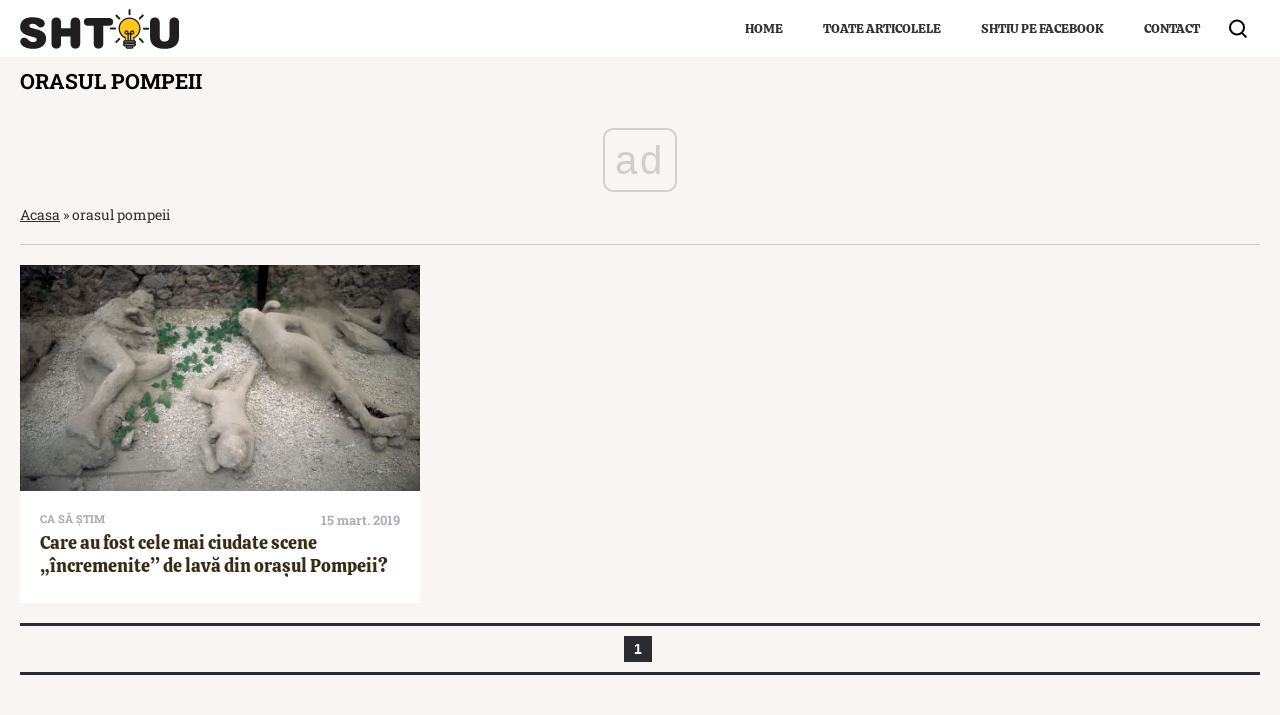

--- FILE ---
content_type: text/html; charset=UTF-8
request_url: https://www.shtiu.ro/tag/orasul-pompeii
body_size: 9795
content:
<!doctype html>
<html lang="ro">
<head>
    <meta charset="utf-8">
    <meta name="viewport" content="width=device-width, initial-scale=1.0"/>
    <meta name="HandheldFriendly" content="true"/>
    <meta name="MobileOptimized" content="420"/>
    <meta name="google-site-verification" content="7ZDxduua_M1BMsvPcmfTgOr14rCPDQXOaPwkwMUse78"/>
    <meta name="facebook-domain-verification" content="a0jehrbzpttywl3wkukex8hpe7gtie"/>
    <meta name="referrer" content="strict-origin-when-cross-origin">
    <meta name="robots" content="max-image-preview:large"/>
    <meta property="fb:pages" content="653677565022069"/>
    
    <link rel="Shortcut Icon" type="image/x-icon" href="/favicon.ico"/>

    
    <link rel="preconnect" href="https://pagead2.googlesyndication.com" crossorigin>
    <link rel="preconnect" href="https://www.googletagmanager.com" crossorigin>
    <link rel="preconnect" href="https://cdn.onesignal.com" crossorigin>

    <style>
        @font-face {
            font-family: Calistoga;
            font-style: normal;
            font-weight: 400;
            font-display: swap;
            src: url(https://fonts.gstatic.com/s/calistoga/v8/6NUU8F2OJg6MeR7l4e0fvcwB8dQ.woff2) format('woff2');
            unicode-range: U+0100-024F, U+0259, U+1E00-1EFF, U+2020, U+20A0-20AB, U+20AD-20CF, U+2113, U+2C60-2C7F, U+A720-A7FF
        }

        @font-face {
            font-family: Calistoga;
            font-style: normal;
            font-weight: 400;
            font-display: swap;
            src: url(https://fonts.gstatic.com/s/calistoga/v8/6NUU8F2OJg6MeR7l4e0fs8wB.woff2) format('woff2');
            unicode-range: U+0000-00FF, U+0131, U+0152-0153, U+02BB-02BC, U+02C6, U+02DA, U+02DC, U+2000-206F, U+2074, U+20AC, U+2122, U+2191, U+2193, U+2212, U+2215, U+FEFF, U+FFFD
        }

        @font-face {
            font-family: 'Roboto Slab';
            font-style: normal;
            font-weight: 400;
            font-display: swap;
            src: url(https://fonts.gstatic.com/s/robotoslab/v22/BngMUXZYTXPIvIBgJJSb6ufD5qW54A.woff2) format('woff2');
            unicode-range: U+0100-024F, U+0259, U+1E00-1EFF, U+2020, U+20A0-20AB, U+20AD-20CF, U+2113, U+2C60-2C7F, U+A720-A7FF
        }

        @font-face {
            font-family: 'Roboto Slab';
            font-style: normal;
            font-weight: 400;
            font-display: swap;
            src: url(https://fonts.gstatic.com/s/robotoslab/v22/BngMUXZYTXPIvIBgJJSb6ufN5qU.woff2) format('woff2');
            unicode-range: U+0000-00FF, U+0131, U+0152-0153, U+02BB-02BC, U+02C6, U+02DA, U+02DC, U+2000-206F, U+2074, U+20AC, U+2122, U+2191, U+2193, U+2212, U+2215, U+FEFF, U+FFFD
        }

        @font-face {
            font-family: 'Roboto Slab';
            font-style: normal;
            font-weight: 700;
            font-display: swap;
            src: url(https://fonts.gstatic.com/s/robotoslab/v22/BngMUXZYTXPIvIBgJJSb6ufD5qW54A.woff2) format('woff2');
            unicode-range: U+0100-024F, U+0259, U+1E00-1EFF, U+2020, U+20A0-20AB, U+20AD-20CF, U+2113, U+2C60-2C7F, U+A720-A7FF
        }

        @font-face {
            font-family: 'Roboto Slab';
            font-style: normal;
            font-weight: 700;
            font-display: swap;
            src: url(https://fonts.gstatic.com/s/robotoslab/v22/BngMUXZYTXPIvIBgJJSb6ufN5qU.woff2) format('woff2');
            unicode-range: U+0000-00FF, U+0131, U+0152-0153, U+02BB-02BC, U+02C6, U+02DA, U+02DC, U+2000-206F, U+2074, U+20AC, U+2122, U+2191, U+2193, U+2212, U+2215, U+FEFF, U+FFFD
        }
    </style> 

    <!-- Consent -->
	
	<meta http-equiv="x-dns-prefetch-control" content="on">
<link rel="dns-prefetch" href="//fonts.googleapis.com" /><meta name='robots' content='max-image-preview:large, noindex follow' />
	<style>img:is([sizes="auto" i], [sizes^="auto," i]) { contain-intrinsic-size: 3000px 1500px }</style>
	
	<!-- This site is optimized with the Yoast SEO plugin v25.2 - https://yoast.com/wordpress/plugins/seo/ -->
	<title>orasul pompeii - 🧠 Shtiu.ro</title>
	<link rel="canonical" href="https://www.shtiu.ro/tag/orasul-pompeii" />
	<meta property="og:locale" content="ro_RO" />
	<meta property="og:type" content="article" />
	<meta property="og:title" content="orasul pompeii - 🧠 Shtiu.ro" />
	<meta property="og:url" content="https://www.shtiu.ro/tag/orasul-pompeii" />
	<meta property="og:site_name" content="🧠 Shtiu.ro" />
	<meta property="og:image" content="https://www.shtiu.ro/wp-content/uploads/2018/02/logo-shtiu-new.png" />
	<meta property="og:image:width" content="690" />
	<meta property="og:image:height" content="690" />
	<meta property="og:image:type" content="image/png" />
	<meta name="twitter:card" content="summary_large_image" />
	<script type="application/ld+json" class="yoast-schema-graph">{"@context":"https://schema.org","@graph":[{"@type":"CollectionPage","@id":"https://www.shtiu.ro/tag/orasul-pompeii","url":"https://www.shtiu.ro/tag/orasul-pompeii","name":"orasul pompeii - 🧠 Shtiu.ro","isPartOf":{"@id":"https://www.shtiu.ro/#website"},"primaryImageOfPage":{"@id":"https://www.shtiu.ro/tag/orasul-pompeii#primaryimage"},"image":{"@id":"https://www.shtiu.ro/tag/orasul-pompeii#primaryimage"},"thumbnailUrl":"https://www.shtiu.ro/wp-content/uploads/2019/03/pompeii.jpg","breadcrumb":{"@id":"https://www.shtiu.ro/tag/orasul-pompeii#breadcrumb"},"inLanguage":"ro-RO"},{"@type":"ImageObject","inLanguage":"ro-RO","@id":"https://www.shtiu.ro/tag/orasul-pompeii#primaryimage","url":"https://www.shtiu.ro/wp-content/uploads/2019/03/pompeii.jpg","contentUrl":"https://www.shtiu.ro/wp-content/uploads/2019/03/pompeii.jpg","width":1024,"height":664,"caption":"Orasul Pompeii"},{"@type":"BreadcrumbList","@id":"https://www.shtiu.ro/tag/orasul-pompeii#breadcrumb","itemListElement":[{"@type":"ListItem","position":1,"name":"Acasa","item":"https://www.shtiu.ro/"},{"@type":"ListItem","position":2,"name":"orasul pompeii"}]},{"@type":"WebSite","@id":"https://www.shtiu.ro/#website","url":"https://www.shtiu.ro/","name":"🧠 Shtiu.ro","description":"Be Smart! Curiozitati, stiinta, cultura generala. De la rețete, la rachete, de la diete, la bugete. Ce nu știai deja, vei afla de pe shtiu.ro.","publisher":{"@id":"https://www.shtiu.ro/#organization"},"potentialAction":[{"@type":"SearchAction","target":{"@type":"EntryPoint","urlTemplate":"https://www.shtiu.ro/?s={search_term_string}"},"query-input":{"@type":"PropertyValueSpecification","valueRequired":true,"valueName":"search_term_string"}}],"inLanguage":"ro-RO"},{"@type":"Organization","@id":"https://www.shtiu.ro/#organization","name":"Shtiu.ro","url":"https://www.shtiu.ro/","logo":{"@type":"ImageObject","inLanguage":"ro-RO","@id":"https://www.shtiu.ro/#/schema/logo/image/","url":"https://www.shtiu.ro/wp-content/uploads/2018/02/logo-shtiu-new.png","contentUrl":"https://www.shtiu.ro/wp-content/uploads/2018/02/logo-shtiu-new.png","width":690,"height":690,"caption":"Shtiu.ro"},"image":{"@id":"https://www.shtiu.ro/#/schema/logo/image/"},"sameAs":["https://www.facebook.com/shtiu/"]}]}</script>
	<!-- / Yoast SEO plugin. -->


<link rel='dns-prefetch' href='//www.shtiu.ro' />
<link rel="alternate" type="application/rss+xml" title="🧠 Shtiu.ro &raquo; Flux" href="https://www.shtiu.ro/feed" />
<link rel='stylesheet' id='strawberry-minify-all-css-css' href='https://www.shtiu.ro/wp-content/themes/shtiu-twenty/assets/build/styles.css?ver=1684389792' type='text/css' media='all' />
<style id='classic-theme-styles-inline-css' type='text/css'>
/*! This file is auto-generated */
.wp-block-button__link{color:#fff;background-color:#32373c;border-radius:9999px;box-shadow:none;text-decoration:none;padding:calc(.667em + 2px) calc(1.333em + 2px);font-size:1.125em}.wp-block-file__button{background:#32373c;color:#fff;text-decoration:none}
</style>
<style id='global-styles-inline-css' type='text/css'>
:root{--wp--preset--aspect-ratio--square: 1;--wp--preset--aspect-ratio--4-3: 4/3;--wp--preset--aspect-ratio--3-4: 3/4;--wp--preset--aspect-ratio--3-2: 3/2;--wp--preset--aspect-ratio--2-3: 2/3;--wp--preset--aspect-ratio--16-9: 16/9;--wp--preset--aspect-ratio--9-16: 9/16;--wp--preset--color--black: #000000;--wp--preset--color--cyan-bluish-gray: #abb8c3;--wp--preset--color--white: #ffffff;--wp--preset--color--pale-pink: #f78da7;--wp--preset--color--vivid-red: #cf2e2e;--wp--preset--color--luminous-vivid-orange: #ff6900;--wp--preset--color--luminous-vivid-amber: #fcb900;--wp--preset--color--light-green-cyan: #7bdcb5;--wp--preset--color--vivid-green-cyan: #00d084;--wp--preset--color--pale-cyan-blue: #8ed1fc;--wp--preset--color--vivid-cyan-blue: #0693e3;--wp--preset--color--vivid-purple: #9b51e0;--wp--preset--gradient--vivid-cyan-blue-to-vivid-purple: linear-gradient(135deg,rgba(6,147,227,1) 0%,rgb(155,81,224) 100%);--wp--preset--gradient--light-green-cyan-to-vivid-green-cyan: linear-gradient(135deg,rgb(122,220,180) 0%,rgb(0,208,130) 100%);--wp--preset--gradient--luminous-vivid-amber-to-luminous-vivid-orange: linear-gradient(135deg,rgba(252,185,0,1) 0%,rgba(255,105,0,1) 100%);--wp--preset--gradient--luminous-vivid-orange-to-vivid-red: linear-gradient(135deg,rgba(255,105,0,1) 0%,rgb(207,46,46) 100%);--wp--preset--gradient--very-light-gray-to-cyan-bluish-gray: linear-gradient(135deg,rgb(238,238,238) 0%,rgb(169,184,195) 100%);--wp--preset--gradient--cool-to-warm-spectrum: linear-gradient(135deg,rgb(74,234,220) 0%,rgb(151,120,209) 20%,rgb(207,42,186) 40%,rgb(238,44,130) 60%,rgb(251,105,98) 80%,rgb(254,248,76) 100%);--wp--preset--gradient--blush-light-purple: linear-gradient(135deg,rgb(255,206,236) 0%,rgb(152,150,240) 100%);--wp--preset--gradient--blush-bordeaux: linear-gradient(135deg,rgb(254,205,165) 0%,rgb(254,45,45) 50%,rgb(107,0,62) 100%);--wp--preset--gradient--luminous-dusk: linear-gradient(135deg,rgb(255,203,112) 0%,rgb(199,81,192) 50%,rgb(65,88,208) 100%);--wp--preset--gradient--pale-ocean: linear-gradient(135deg,rgb(255,245,203) 0%,rgb(182,227,212) 50%,rgb(51,167,181) 100%);--wp--preset--gradient--electric-grass: linear-gradient(135deg,rgb(202,248,128) 0%,rgb(113,206,126) 100%);--wp--preset--gradient--midnight: linear-gradient(135deg,rgb(2,3,129) 0%,rgb(40,116,252) 100%);--wp--preset--font-size--small: 13px;--wp--preset--font-size--medium: 20px;--wp--preset--font-size--large: 36px;--wp--preset--font-size--x-large: 42px;--wp--preset--spacing--20: 0.44rem;--wp--preset--spacing--30: 0.67rem;--wp--preset--spacing--40: 1rem;--wp--preset--spacing--50: 1.5rem;--wp--preset--spacing--60: 2.25rem;--wp--preset--spacing--70: 3.38rem;--wp--preset--spacing--80: 5.06rem;--wp--preset--shadow--natural: 6px 6px 9px rgba(0, 0, 0, 0.2);--wp--preset--shadow--deep: 12px 12px 50px rgba(0, 0, 0, 0.4);--wp--preset--shadow--sharp: 6px 6px 0px rgba(0, 0, 0, 0.2);--wp--preset--shadow--outlined: 6px 6px 0px -3px rgba(255, 255, 255, 1), 6px 6px rgba(0, 0, 0, 1);--wp--preset--shadow--crisp: 6px 6px 0px rgba(0, 0, 0, 1);}:where(.is-layout-flex){gap: 0.5em;}:where(.is-layout-grid){gap: 0.5em;}body .is-layout-flex{display: flex;}.is-layout-flex{flex-wrap: wrap;align-items: center;}.is-layout-flex > :is(*, div){margin: 0;}body .is-layout-grid{display: grid;}.is-layout-grid > :is(*, div){margin: 0;}:where(.wp-block-columns.is-layout-flex){gap: 2em;}:where(.wp-block-columns.is-layout-grid){gap: 2em;}:where(.wp-block-post-template.is-layout-flex){gap: 1.25em;}:where(.wp-block-post-template.is-layout-grid){gap: 1.25em;}.has-black-color{color: var(--wp--preset--color--black) !important;}.has-cyan-bluish-gray-color{color: var(--wp--preset--color--cyan-bluish-gray) !important;}.has-white-color{color: var(--wp--preset--color--white) !important;}.has-pale-pink-color{color: var(--wp--preset--color--pale-pink) !important;}.has-vivid-red-color{color: var(--wp--preset--color--vivid-red) !important;}.has-luminous-vivid-orange-color{color: var(--wp--preset--color--luminous-vivid-orange) !important;}.has-luminous-vivid-amber-color{color: var(--wp--preset--color--luminous-vivid-amber) !important;}.has-light-green-cyan-color{color: var(--wp--preset--color--light-green-cyan) !important;}.has-vivid-green-cyan-color{color: var(--wp--preset--color--vivid-green-cyan) !important;}.has-pale-cyan-blue-color{color: var(--wp--preset--color--pale-cyan-blue) !important;}.has-vivid-cyan-blue-color{color: var(--wp--preset--color--vivid-cyan-blue) !important;}.has-vivid-purple-color{color: var(--wp--preset--color--vivid-purple) !important;}.has-black-background-color{background-color: var(--wp--preset--color--black) !important;}.has-cyan-bluish-gray-background-color{background-color: var(--wp--preset--color--cyan-bluish-gray) !important;}.has-white-background-color{background-color: var(--wp--preset--color--white) !important;}.has-pale-pink-background-color{background-color: var(--wp--preset--color--pale-pink) !important;}.has-vivid-red-background-color{background-color: var(--wp--preset--color--vivid-red) !important;}.has-luminous-vivid-orange-background-color{background-color: var(--wp--preset--color--luminous-vivid-orange) !important;}.has-luminous-vivid-amber-background-color{background-color: var(--wp--preset--color--luminous-vivid-amber) !important;}.has-light-green-cyan-background-color{background-color: var(--wp--preset--color--light-green-cyan) !important;}.has-vivid-green-cyan-background-color{background-color: var(--wp--preset--color--vivid-green-cyan) !important;}.has-pale-cyan-blue-background-color{background-color: var(--wp--preset--color--pale-cyan-blue) !important;}.has-vivid-cyan-blue-background-color{background-color: var(--wp--preset--color--vivid-cyan-blue) !important;}.has-vivid-purple-background-color{background-color: var(--wp--preset--color--vivid-purple) !important;}.has-black-border-color{border-color: var(--wp--preset--color--black) !important;}.has-cyan-bluish-gray-border-color{border-color: var(--wp--preset--color--cyan-bluish-gray) !important;}.has-white-border-color{border-color: var(--wp--preset--color--white) !important;}.has-pale-pink-border-color{border-color: var(--wp--preset--color--pale-pink) !important;}.has-vivid-red-border-color{border-color: var(--wp--preset--color--vivid-red) !important;}.has-luminous-vivid-orange-border-color{border-color: var(--wp--preset--color--luminous-vivid-orange) !important;}.has-luminous-vivid-amber-border-color{border-color: var(--wp--preset--color--luminous-vivid-amber) !important;}.has-light-green-cyan-border-color{border-color: var(--wp--preset--color--light-green-cyan) !important;}.has-vivid-green-cyan-border-color{border-color: var(--wp--preset--color--vivid-green-cyan) !important;}.has-pale-cyan-blue-border-color{border-color: var(--wp--preset--color--pale-cyan-blue) !important;}.has-vivid-cyan-blue-border-color{border-color: var(--wp--preset--color--vivid-cyan-blue) !important;}.has-vivid-purple-border-color{border-color: var(--wp--preset--color--vivid-purple) !important;}.has-vivid-cyan-blue-to-vivid-purple-gradient-background{background: var(--wp--preset--gradient--vivid-cyan-blue-to-vivid-purple) !important;}.has-light-green-cyan-to-vivid-green-cyan-gradient-background{background: var(--wp--preset--gradient--light-green-cyan-to-vivid-green-cyan) !important;}.has-luminous-vivid-amber-to-luminous-vivid-orange-gradient-background{background: var(--wp--preset--gradient--luminous-vivid-amber-to-luminous-vivid-orange) !important;}.has-luminous-vivid-orange-to-vivid-red-gradient-background{background: var(--wp--preset--gradient--luminous-vivid-orange-to-vivid-red) !important;}.has-very-light-gray-to-cyan-bluish-gray-gradient-background{background: var(--wp--preset--gradient--very-light-gray-to-cyan-bluish-gray) !important;}.has-cool-to-warm-spectrum-gradient-background{background: var(--wp--preset--gradient--cool-to-warm-spectrum) !important;}.has-blush-light-purple-gradient-background{background: var(--wp--preset--gradient--blush-light-purple) !important;}.has-blush-bordeaux-gradient-background{background: var(--wp--preset--gradient--blush-bordeaux) !important;}.has-luminous-dusk-gradient-background{background: var(--wp--preset--gradient--luminous-dusk) !important;}.has-pale-ocean-gradient-background{background: var(--wp--preset--gradient--pale-ocean) !important;}.has-electric-grass-gradient-background{background: var(--wp--preset--gradient--electric-grass) !important;}.has-midnight-gradient-background{background: var(--wp--preset--gradient--midnight) !important;}.has-small-font-size{font-size: var(--wp--preset--font-size--small) !important;}.has-medium-font-size{font-size: var(--wp--preset--font-size--medium) !important;}.has-large-font-size{font-size: var(--wp--preset--font-size--large) !important;}.has-x-large-font-size{font-size: var(--wp--preset--font-size--x-large) !important;}
:where(.wp-block-post-template.is-layout-flex){gap: 1.25em;}:where(.wp-block-post-template.is-layout-grid){gap: 1.25em;}
:where(.wp-block-columns.is-layout-flex){gap: 2em;}:where(.wp-block-columns.is-layout-grid){gap: 2em;}
:root :where(.wp-block-pullquote){font-size: 1.5em;line-height: 1.6;}
</style>
<link rel="EditURI" type="application/rsd+xml" title="RSD" href="https://www.shtiu.ro/xmlrpc.php?rsd" />
<meta name="generator" content="speculation-rules 1.5.0">
      <meta name="onesignal" content="wordpress-plugin"/>
            <script type="3760300234793f65827232c1-text/javascript">

      window.OneSignalDeferred = window.OneSignalDeferred || [];

      OneSignalDeferred.push(function(OneSignal) {
        var oneSignal_options = {};
        window._oneSignalInitOptions = oneSignal_options;

        oneSignal_options['serviceWorkerParam'] = { scope: '/' };
oneSignal_options['serviceWorkerPath'] = 'OneSignalSDKWorker.js.php';

        OneSignal.Notifications.setDefaultUrl("https://www.shtiu.ro");

        oneSignal_options['wordpress'] = true;
oneSignal_options['appId'] = '0de4855f-49ee-4613-b945-ffd165dd6582';
oneSignal_options['allowLocalhostAsSecureOrigin'] = true;
oneSignal_options['welcomeNotification'] = { };
oneSignal_options['welcomeNotification']['title'] = "Shtiu.ro - articole, informații și curiozități";
oneSignal_options['welcomeNotification']['message'] = "Mulțumim pentru abonare!";
oneSignal_options['welcomeNotification']['url'] = "https://www.shtiu.ro/";
oneSignal_options['path'] = "https://www.shtiu.ro/wp-content/plugins/onesignal-free-web-push-notifications/sdk_files/";
oneSignal_options['promptOptions'] = { };
oneSignal_options['promptOptions']['actionMessage'] = "Abonează-te la notificări! Iți trimitem din când in când informații și curiozități";
oneSignal_options['promptOptions']['acceptButtonText'] = "ACCEPT";
oneSignal_options['promptOptions']['cancelButtonText'] = "Nu încă";
          /* OneSignal: Using custom SDK initialization. */
                });

      function documentInitOneSignal() {
        var oneSignal_elements = document.getElementsByClassName("OneSignal-prompt");

        var oneSignalLinkClickHandler = function(event) { OneSignal.Notifications.requestPermission(); event.preventDefault(); };        for(var i = 0; i < oneSignal_elements.length; i++)
          oneSignal_elements[i].addEventListener('click', oneSignalLinkClickHandler, false);
      }

      if (document.readyState === 'complete') {
           documentInitOneSignal();
      }
      else {
           window.addEventListener("load", function(event){
               documentInitOneSignal();
          });
      }
    </script>
<link rel="icon" href="https://www.shtiu.ro/wp-content/uploads/2017/12/cropped-bulb-32x32.png" sizes="32x32" />
<link rel="icon" href="https://www.shtiu.ro/wp-content/uploads/2017/12/cropped-bulb-192x192.png" sizes="192x192" />
<link rel="apple-touch-icon" href="https://www.shtiu.ro/wp-content/uploads/2017/12/cropped-bulb-180x180.png" />
<meta name="msapplication-TileImage" content="https://www.shtiu.ro/wp-content/uploads/2017/12/cropped-bulb-270x270.png" />
		<style type="text/css" id="wp-custom-css">
			.article__media img, .feature-image img {
	height: auto !important;
}

.qc-cmp2-persistent-link {
	z-index: 10 !important;
}		</style>
		

    <!-- Ads and Related -->
	    <link rel="preconnect" href="https://pagead2.googlesyndication.com">
    <script async src="https://pagead2.googlesyndication.com/pagead/js/adsbygoogle.js?client=ca-pub-3038380559114609" crossorigin="anonymous" type="3760300234793f65827232c1-text/javascript"></script>

    <link rel="preconnect" href="https://get.optad360.io">
    <script async src="https://get.optad360.io/sf/492ccaf8-8091-4947-bf92-1ea1f6d174bb/plugin.min.js" type="3760300234793f65827232c1-text/javascript"></script>



    <script type="3760300234793f65827232c1-text/javascript">
        window.googlefc = window.googlefc || {};
        googlefc.controlledMessagingFunction = async (message) => {
            setTimeout(function(){ console.log('slow consent'); message.proceed(true);  }, 500);
        }
    </script>


    <script type="3760300234793f65827232c1-text/javascript">
        function cleanCookie() {
            var now = new Date();
            var domain1 = '.shtiu.ro';
            var domain2 = 'shtiu.ro';
            now.setTime(now.getTime() + 3600 * 1000 * 24 * 5);
            deleteCookieClean(domain1);
            deleteCookieClean(domain2);

            function deleteCookieClean(cookie_domain) {
                if (!getCookieClean('cleared-old-cmp-cookies-20240507')) {
                    console.log('entered');
                    document.cookie = 'euconsent-v2' + '=' + '; path=/' + '; domain=' + cookie_domain + '; expires=Thu, 01 Jan 1970 00:00:01 GMT';
                    document.cookie = 'FCCDCF' + '=' + '; path=/' + '; domain=' + cookie_domain + '; expires=Thu, 01 Jan 1970 00:00:01 GMT';
                    document.cookie = 'FCNEC' + '=' + '; path=/' + '; domain=' + cookie_domain + '; expires=Thu, 01 Jan 1970 00:00:01 GMT';
                }
                document.cookie = 'cleared-old-cmp-cookies-20240507' + '=' + '; path=/' + '; domain=' + cookie_domain + '; expires=' + now.toUTCString();
            }

            function getCookieClean(cookieName) {
                var value = '; ' + document.cookie;
                var parts = value.split('; ' + cookieName + '=');
                if (parts.length == 2) {
                    return true;
                }
            }
        }

        cleanCookie();
    </script>


    <!-- ANALYTICS -->
	<!-- Global site tag (gtag.js) - Google Analytics -->
<script async src="https://www.googletagmanager.com/gtag/js?id=UA-180383-53" type="3760300234793f65827232c1-text/javascript"></script>
<script type="3760300234793f65827232c1-text/javascript">
    window.dataLayer = window.dataLayer || [];
    function gtag(){dataLayer.push(arguments);}
    gtag('js', new Date());
    gtag('config', 'G-8YVZ2CTM3G');

    if(localStorage.getItem('strawberry_consent') === null){
        gtag('consent', 'default', {
            'ad_storage': 'denied',
            'ad_user_data': 'denied',
            'ad_personalization': 'denied',
            'analytics_storage': 'denied',
            'personalization_storage': 'denied',
            'functionality_storage': 'denied',
            'security_storage': 'denied',
        });
    } else {
        gtag('consent', 'default', JSON.parse(localStorage.getItem('strawberry_consent')));
    }

    gtag("set", "ads_data_redaction", true);
    gtag("set", "url_passthrough", true);
</script>

</head>
<body class="archive tag tag-orasul-pompeii tag-2512 wp-theme-shtiu-twenty single-">

<header id="header">

    <div class="container relative">
        <div class="logo">
            <a href="https://www.shtiu.ro/">
                <img width="159" height="40" src="https://www.shtiu.ro/wp-content/themes/shtiu-twenty/assets/images/logo.svg" alt="Shtiu.ro">
            </a>
        </div>

        <nav class="navbar navbar--dropdown navbar--center smb:hidden">
            <ul>
				<li id="menu-item-12" class="menu-item menu-item-type-custom menu-item-object-custom menu-item-home menu-item-12"><a href="https://www.shtiu.ro/">Home</a></li>
<li id="menu-item-13047" class="menu-item menu-item-type-post_type menu-item-object-page current_page_parent menu-item-has-children menu-item-13047"><a href="https://www.shtiu.ro/toate-articolele">Toate articolele</a>
<ul class="sub-menu">
	<li id="menu-item-60487" class="menu-item menu-item-type-taxonomy menu-item-object-category menu-item-60487"><a href="https://www.shtiu.ro/retete">Rețete</a></li>
	<li id="menu-item-53100" class="menu-item menu-item-type-taxonomy menu-item-object-category menu-item-53100"><a href="https://www.shtiu.ro/curiozitati">Curiozități</a></li>
	<li id="menu-item-51620" class="menu-item menu-item-type-taxonomy menu-item-object-category menu-item-51620"><a href="https://www.shtiu.ro/gramatica-vocabular">Gramatică/Vocabular</a></li>
	<li id="menu-item-51618" class="menu-item menu-item-type-taxonomy menu-item-object-category menu-item-51618"><a href="https://www.shtiu.ro/istorie">Istorie</a></li>
	<li id="menu-item-51619" class="menu-item menu-item-type-taxonomy menu-item-object-category menu-item-51619"><a href="https://www.shtiu.ro/geografie">Geografie</a></li>
	<li id="menu-item-51621" class="menu-item menu-item-type-taxonomy menu-item-object-category menu-item-51621"><a href="https://www.shtiu.ro/matematica">Matematica</a></li>
	<li id="menu-item-151153" class="menu-item menu-item-type-taxonomy menu-item-object-category menu-item-151153"><a href="https://www.shtiu.ro/sport">Sport</a></li>
	<li id="menu-item-659" class="menu-item menu-item-type-taxonomy menu-item-object-category menu-item-659"><a href="https://www.shtiu.ro/care-e-diferenta">Care e diferența</a></li>
	<li id="menu-item-51622" class="menu-item menu-item-type-taxonomy menu-item-object-category menu-item-51622"><a href="https://www.shtiu.ro/tech-stuff">Tech Stuff</a></li>
	<li id="menu-item-71838" class="menu-item menu-item-type-taxonomy menu-item-object-category menu-item-71838"><a href="https://www.shtiu.ro/azi-s-a-intamplat">Azi s-a întâmplat</a></li>
	<li id="menu-item-96712" class="menu-item menu-item-type-taxonomy menu-item-object-category menu-item-96712"><a href="https://www.shtiu.ro/expresii">Expresii</a></li>
</ul>
</li>
<li id="menu-item-63842" class="menu-item menu-item-type-custom menu-item-object-custom menu-item-63842"><a target="_blank" href="https://www.facebook.com/shtiu">Shtiu pe Facebook</a></li>
<li id="menu-item-1765" class="menu-item menu-item-type-post_type menu-item-object-page menu-item-1765"><a href="https://www.shtiu.ro/contact">Contact</a></li>
            </ul>
        </nav>

        <div class="bars"><label for="pushmenu-open" class="pushmenu-open"><span class="lines"></span></label></div>
        <div class="magnifier"><label for="searchbox-open"><span></span></label></div>
    </div>

</header><div class="archive">
    <div class="container">
        <div class="intro">
            <h1 class="title">orasul pompeii</h1>
            <div class="description"></div>
			<div class="breadcrumbs mg-bottom-10"><span><span><a href="https://www.shtiu.ro/">Acasa</a></span> » <span class="breadcrumb_last" aria-current="page">orasul pompeii</span></span></div>        </div>
    </div>
    <section id="main">
        <div class="container">
            <div class="articles articles--white articles--sm-3-c">
				                    <div class="article article--box">

                            <div class="article__media mg-bottom-10">
                                <a href="https://www.shtiu.ro/care-au-fost-cele-mai-ciudate-scene-incremenite-de-lava-din-orasul-pompeii-8627.html">
                                    <picture>
                                        <source media="(max-width: 768px)"
                                                srcset="https://www.shtiu.ro/wp-content/uploads/2019/03/pompeii-c-410x250.jpg">
                                        <source media="(max-width: 992px)"
                                                srcset="https://www.shtiu.ro/wp-content/uploads/2019/03/pompeii-c-460x260.jpg">
                                        <img width="460" height="260" src="https://www.shtiu.ro/wp-content/uploads/2019/03/pompeii-c-460x260.jpg"
                                             class="img-responsive" loading="lazy" alt="Care au fost cele mai ciudate scene &#8222;încremenite&#8221; de lavă din orașul Pompeii?">
                                    </picture>
                                                                                                        </a>
                            </div>
                            <div class="article__content">
                                <div class="article__meta hidden-xs">
                                    <div class="article__category">Ca să știm</div>
                                    <div class="article__date">15 mart. 2019</div>
                                </div>
                                <h2 class="article__title ">
                                    <a href="https://www.shtiu.ro/care-au-fost-cele-mai-ciudate-scene-incremenite-de-lava-din-orasul-pompeii-8627.html">Care au fost cele mai ciudate scene &#8222;încremenite&#8221; de lavă din orașul Pompeii?</a>
                                </h2>
                            </div>

                    </div>
				            </div>

            <div class="navigation mg-top-20">
	            <div class='wp-pagenavi' role='navigation'>
<span aria-current='page' class='current'>1</span>
</div>            </div>
        </div>
    </section>
</div>
<!-- Module: PushMenu -->
<input type="checkbox" id="pushmenu-open">
<div id="pushmenu">
    <div class="modalbox modalbox--pushmenu">
        <label class="modalbox__close" for="pushmenu-open">
            <svg height="20" width="20" viewBox="0 0 24 24" role="img">
                <path d="M8.415 4.586a2 2 0 1 1 2.828 2.828L8.657 10H21a2 2 0 0 1 0 4H8.657l2.586 2.586a2 2 0 1 1-2.828 2.828L1 12l7.415-7.414z"></path>
            </svg>
        </label>
        <div class="modalbox__content">
            <div class="container">
                <div class="row">
                    <div class="col-xs-12 col-sm-12">
                        <nav class="navbar navbar--center mg-bottom-30">
                            <ul class="font-size-xs-26 font-size-sm-35 display-md-flex">
								<li class="menu-item menu-item-type-custom menu-item-object-custom menu-item-home menu-item-12"><a href="https://www.shtiu.ro/">Home</a></li>
<li class="menu-item menu-item-type-post_type menu-item-object-page current_page_parent menu-item-has-children menu-item-13047"><a href="https://www.shtiu.ro/toate-articolele">Toate articolele</a>
<ul class="sub-menu">
	<li class="menu-item menu-item-type-taxonomy menu-item-object-category menu-item-60487"><a href="https://www.shtiu.ro/retete">Rețete</a></li>
	<li class="menu-item menu-item-type-taxonomy menu-item-object-category menu-item-53100"><a href="https://www.shtiu.ro/curiozitati">Curiozități</a></li>
	<li class="menu-item menu-item-type-taxonomy menu-item-object-category menu-item-51620"><a href="https://www.shtiu.ro/gramatica-vocabular">Gramatică/Vocabular</a></li>
	<li class="menu-item menu-item-type-taxonomy menu-item-object-category menu-item-51618"><a href="https://www.shtiu.ro/istorie">Istorie</a></li>
	<li class="menu-item menu-item-type-taxonomy menu-item-object-category menu-item-51619"><a href="https://www.shtiu.ro/geografie">Geografie</a></li>
	<li class="menu-item menu-item-type-taxonomy menu-item-object-category menu-item-51621"><a href="https://www.shtiu.ro/matematica">Matematica</a></li>
	<li class="menu-item menu-item-type-taxonomy menu-item-object-category menu-item-151153"><a href="https://www.shtiu.ro/sport">Sport</a></li>
	<li class="menu-item menu-item-type-taxonomy menu-item-object-category menu-item-659"><a href="https://www.shtiu.ro/care-e-diferenta">Care e diferența</a></li>
	<li class="menu-item menu-item-type-taxonomy menu-item-object-category menu-item-51622"><a href="https://www.shtiu.ro/tech-stuff">Tech Stuff</a></li>
	<li class="menu-item menu-item-type-taxonomy menu-item-object-category menu-item-71838"><a href="https://www.shtiu.ro/azi-s-a-intamplat">Azi s-a întâmplat</a></li>
	<li class="menu-item menu-item-type-taxonomy menu-item-object-category menu-item-96712"><a href="https://www.shtiu.ro/expresii">Expresii</a></li>
</ul>
</li>
<li class="menu-item menu-item-type-custom menu-item-object-custom menu-item-63842"><a target="_blank" href="https://www.facebook.com/shtiu">Shtiu pe Facebook</a></li>
<li class="menu-item menu-item-type-post_type menu-item-object-page menu-item-1765"><a href="https://www.shtiu.ro/contact">Contact</a></li>
                            </ul>
                        </nav>
                    </div>
                    <div class="col-xs-12 col-sm-12">
                        <nav class="navbar navbar--center">
                            <ul class="font-size-xs-16 font-size-sm-18 display-md-flex">
								                            </ul>
                        </nav>
                    </div>
                </div>
            </div>

        </div>
    </div>
</div>
<!-- Pushmenu End --><!-- Module: Floating search box -->
<input type="checkbox" id="searchbox-open">
<div id="searchbox">
	<div class="modalbox modalbox--searchbox">
		<label class="modalbox__close" for="searchbox-open">&times;</label>
		<div class="modalbox__content text-center md:width-900">
			<form action="/" class="modalbox__form">
				<input placeholder="Introdu cuvântul căutat" class="input" name="s" type="text">
				<button class="button" type="submit">Caută</button>
			</form>
		</div>
	</div>
</div>
<!-- floating search box end --><footer class="footer">
        <section>
                <nav class="menu first">
                    <ul>
				        <li id="menu-item-51608" class="menu-item menu-item-type-taxonomy menu-item-object-category menu-item-51608"><a href="https://www.shtiu.ro/istorie">Istorie</a></li>
<li id="menu-item-51609" class="menu-item menu-item-type-taxonomy menu-item-object-category menu-item-51609"><a href="https://www.shtiu.ro/care-e-diferenta">Care e diferența</a></li>
<li id="menu-item-51610" class="menu-item menu-item-type-taxonomy menu-item-object-category menu-item-51610"><a href="https://www.shtiu.ro/geografie">Geografie</a></li>
<li id="menu-item-51611" class="menu-item menu-item-type-taxonomy menu-item-object-category menu-item-51611"><a href="https://www.shtiu.ro/gramatica-vocabular">Gramatică/Vocabular</a></li>
<li id="menu-item-51612" class="menu-item menu-item-type-taxonomy menu-item-object-category menu-item-51612"><a href="https://www.shtiu.ro/expresii">Expresii</a></li>
<li id="menu-item-51613" class="menu-item menu-item-type-taxonomy menu-item-object-category menu-item-51613"><a href="https://www.shtiu.ro/matematica">Matematica</a></li>
<li id="menu-item-51614" class="menu-item menu-item-type-taxonomy menu-item-object-category menu-item-51614"><a href="https://www.shtiu.ro/tech-stuff">Tech Stuff</a></li>
                    </ul>
                </nav>
        </section>

        <section>
                <nav class="menu second">
                    <ul>
				        <li id="menu-item-15577" class="menu-item menu-item-type-post_type menu-item-object-page menu-item-15577"><a href="https://www.shtiu.ro/politica-de-utilizare-a-cookie%e2%80%90urilor-politica-de-confidentialitate">Politica de utilizare a Cookie‐urilor</a></li>
<li id="menu-item-15575" class="menu-item menu-item-type-post_type menu-item-object-page menu-item-15575"><a href="https://www.shtiu.ro/contact">Contact</a></li>
                    </ul>
                </nav>
        </section>

        <section class="text-center">
	                    </section>

        <section class="copyright text-center">
            <div class="container">
            Citarea se poate face în limita a 250 de semne. Nici o instituţie sau persoană (site-uri, instituţii mass-media, firme de monitorizare) nu poate reproduce integral scrierile publicistice purtătoare de Drepturi de Autor.
            </div>
        </section>
</footer>
<!-- Module: PushMenu -->
<input type="checkbox" id="pushmenu-open">
<div id="pushmenu">
    <div class="modalbox modalbox--pushmenu">
        <label class="modalbox__close" for="pushmenu-open">
            <svg height="20" width="20" viewBox="0 0 24 24" role="img">
                <path d="M8.415 4.586a2 2 0 1 1 2.828 2.828L8.657 10H21a2 2 0 0 1 0 4H8.657l2.586 2.586a2 2 0 1 1-2.828 2.828L1 12l7.415-7.414z"></path>
            </svg>
        </label>
        <div class="modalbox__content">
            <div class="container">
                <div class="row">
                    <div class="col-xs-12 col-sm-12">
                        <nav class="navbar navbar--center mg-bottom-30">
                            <ul class="font-size-xs-26 font-size-sm-35 display-md-flex">
								<li class="menu-item menu-item-type-custom menu-item-object-custom menu-item-home menu-item-12"><a href="https://www.shtiu.ro/">Home</a></li>
<li class="menu-item menu-item-type-post_type menu-item-object-page current_page_parent menu-item-has-children menu-item-13047"><a href="https://www.shtiu.ro/toate-articolele">Toate articolele</a>
<ul class="sub-menu">
	<li class="menu-item menu-item-type-taxonomy menu-item-object-category menu-item-60487"><a href="https://www.shtiu.ro/retete">Rețete</a></li>
	<li class="menu-item menu-item-type-taxonomy menu-item-object-category menu-item-53100"><a href="https://www.shtiu.ro/curiozitati">Curiozități</a></li>
	<li class="menu-item menu-item-type-taxonomy menu-item-object-category menu-item-51620"><a href="https://www.shtiu.ro/gramatica-vocabular">Gramatică/Vocabular</a></li>
	<li class="menu-item menu-item-type-taxonomy menu-item-object-category menu-item-51618"><a href="https://www.shtiu.ro/istorie">Istorie</a></li>
	<li class="menu-item menu-item-type-taxonomy menu-item-object-category menu-item-51619"><a href="https://www.shtiu.ro/geografie">Geografie</a></li>
	<li class="menu-item menu-item-type-taxonomy menu-item-object-category menu-item-51621"><a href="https://www.shtiu.ro/matematica">Matematica</a></li>
	<li class="menu-item menu-item-type-taxonomy menu-item-object-category menu-item-151153"><a href="https://www.shtiu.ro/sport">Sport</a></li>
	<li class="menu-item menu-item-type-taxonomy menu-item-object-category menu-item-659"><a href="https://www.shtiu.ro/care-e-diferenta">Care e diferența</a></li>
	<li class="menu-item menu-item-type-taxonomy menu-item-object-category menu-item-51622"><a href="https://www.shtiu.ro/tech-stuff">Tech Stuff</a></li>
	<li class="menu-item menu-item-type-taxonomy menu-item-object-category menu-item-71838"><a href="https://www.shtiu.ro/azi-s-a-intamplat">Azi s-a întâmplat</a></li>
	<li class="menu-item menu-item-type-taxonomy menu-item-object-category menu-item-96712"><a href="https://www.shtiu.ro/expresii">Expresii</a></li>
</ul>
</li>
<li class="menu-item menu-item-type-custom menu-item-object-custom menu-item-63842"><a target="_blank" href="https://www.facebook.com/shtiu">Shtiu pe Facebook</a></li>
<li class="menu-item menu-item-type-post_type menu-item-object-page menu-item-1765"><a href="https://www.shtiu.ro/contact">Contact</a></li>
                            </ul>
                        </nav>
                    </div>
                    <div class="col-xs-12 col-sm-12">
                        <nav class="navbar navbar--center">
                            <ul class="font-size-xs-16 font-size-sm-18 display-md-flex">
								                            </ul>
                        </nav>
                    </div>
                </div>
            </div>

        </div>
    </div>
</div>
<!-- Pushmenu End --><script type="speculationrules">
{"prerender":[{"source":"document","where":{"and":[{"href_matches":"\/*"},{"not":{"href_matches":["\/wp-*.php","\/wp-admin\/*","\/wp-content\/uploads\/*","\/wp-content\/*","\/wp-content\/plugins\/*","\/wp-content\/themes\/shtiu-twenty\/*","\/*\\?(.+)"]}},{"not":{"selector_matches":"a[rel~=\"nofollow\"]"}},{"not":{"selector_matches":".no-prerender, .no-prerender a"}},{"not":{"selector_matches":".no-prefetch, .no-prefetch a"}}]},"eagerness":"moderate"}]}
</script>
<script type="3760300234793f65827232c1-text/javascript" src="https://cdn.onesignal.com/sdks/web/v16/OneSignalSDK.page.js?ver=1.0.0" id="remote_sdk-js" defer="defer" data-wp-strategy="defer"></script>

    <!-- START NEWSRADAR SCRIPT -->
    <script async type="3760300234793f65827232c1-text/javascript">
        var nradar_id = "6347f8422f36a";
        (function () {
            var t = Math.floor(Date.now() / 1000);
            var nradar = document.createElement('script');
            nradar.async = true;
            nradar.defer = true;
            nradar.src = 'https://www.newsradar.ro/collect.js?v=' + t;
            var x = document.currentScript;
            x.parentNode.insertBefore(nradar, x);
        })();
    </script>
    <!-- END NEWSRADAR SCRIPT -->


    <script async name="marfeel" type="3760300234793f65827232c1-text/javascript">
        function e(e) {
            var t = !(arguments.length > 1 && void 0 !== arguments[1]) || arguments[1],
                c = document.createElement("script");
            c.src = e, t ? c.type = "module" : (c.async = !0, c.type = "text/javascript", c.setAttribute("nomodule", ""));
            var n = document.getElementsByTagName("script")[0];
            n.parentNode.insertBefore(c, n)
        }

        function t(t, c, n) {
            var a, o, r;
            null !== (a = t.marfeel) && void 0 !== a || (t.marfeel = {}), null !== (o = (r = t.marfeel).cmd) && void 0 !== o || (r.cmd = []), t.marfeel.config = n, t.marfeel.config.accountId = c;
            var i = "https://sdk.mrf.io/statics";
            e("".concat(i, "/marfeel-sdk.js?id=").concat(c), !0), e("".concat(i, "/marfeel-sdk.es5.js?id=").concat(c), !1)
        }

        !function (e, c) {
            var n = arguments.length > 2 && void 0 !== arguments[2] ? arguments[2] : {};
            t(e, c, n)
        }(window, 1497, {} /*config*/);
    </script>

    <script async defer rel="lazyscript" data-src='https://platform-api.sharethis.com/js/sharethis.js#property=6581a6dbd945ce0012dd961d&product=sop' type="3760300234793f65827232c1-text/javascript"></script>


    <script name='onesignal setup' type="3760300234793f65827232c1-text/javascript">
        window.addEventListener('load', function () {
            if (typeof window._oneSignalInitOptions !== "undefined") {

                window._oneSignalInitOptions.promptOptions = {
                    slidedown: {
                        enabled: true,
                        autoPrompt: true,
                        timeDelay: 10,
                        pageViews: 2,
                        actionMessage: "Iti trimitem simplu si rapid cele mai noi curiozitati! Esti interesat?",
                        acceptButtonText: "Da, vreau!",
                        cancelButtonText: "Nu, multumesc",
                    }
                };

                window.OneSignal = window.OneSignal || [];
                window.OneSignal.push(function () {
                    window.OneSignal.init(window._oneSignalInitOptions);
                });
            }
        })
    </script>



    <!-- Cloudflare Web Analytics -->
    <script name="cloudflare insights" defer rel="lazyscript" data-src='https://static.cloudflareinsights.com/beacon.min.js' data-cf-beacon='{"token": "a826853f38a3452a93da022ec48bf7ac"}' type="3760300234793f65827232c1-text/javascript"></script>
    <!-- End Cloudflare Web Analytics -->

    <script type="3760300234793f65827232c1-text/javascript">
        function enableLazyScripts() {
            document.querySelectorAll('script[rel="lazyscript"]').forEach(anchor => {
                if (anchor.getAttribute('data-src')) {
                    anchor.setAttribute('src', anchor.getAttribute('data-src'));
                    anchor.removeAttribute('data-src');
                    console.log("INSVI: " + anchor.src);
                }
            });
        }
    </script>

    <script type="3760300234793f65827232c1-text/javascript">

        window.setTimeout(function () {
            if (typeof window.__tcfapi === "function") {
                window.__tcfapi('addEventListener', 2, function (tcData, success) {
                    if (success) {
                        if (tcData.gdprApplies) {
                            if (tcData.eventStatus == 'useractioncomplete' || tcData.eventStatus == 'tcloaded') {
                                setTimeout(enableLazyScripts, 1000);

                                if (Object.keys(tcData.purpose.consents).length == 0) {

                                } else {
                                    setConsent(true);
                                }
                            }
                        } else {

                        }


                    }
                });

                //document.querySelector('.fc-consent-root .fc-cta-consent').addEventListener("click", function(event) { event.stopPropagation() }, { capture: true });
            } else {

            }
        }, 1000);

        function setConsent(consent) {
            const consentMode = {
                'functionality_storage': consent ? 'granted' : 'denied',
                'security_storage': consent ? 'granted' : 'denied',
                'ad_storage': consent ? 'granted' : 'denied',
                'analytics_storage': consent ? 'granted' : 'denied',
                'personalization': consent ? 'granted' : 'denied',
                'ad_user_data': consent ? 'granted' : 'denied',
                'ad_personalization': consent ? 'granted' : 'denied',
            };

            gtag('consent', 'update', consentMode);
            localStorage.setItem('strawberry_consent', JSON.stringify(consentMode));
        }

    </script>


<script async type="3760300234793f65827232c1-application/javascript" src="https://news.google.com/swg/js/v1/swg-basic.js"></script>
<script type="3760300234793f65827232c1-text/javascript">
    (self.SWG_BASIC = self.SWG_BASIC || []).push( basicSubscriptions => {
        basicSubscriptions.init({
            type: "NewsArticle",
            isPartOfType: ["Product"],
            isPartOfProductId: "CAow7emPCw:openaccess",
            clientOptions: { theme: "light", lang: "ro" },
        });
    });
</script>
<script src="/cdn-cgi/scripts/7d0fa10a/cloudflare-static/rocket-loader.min.js" data-cf-settings="3760300234793f65827232c1-|49" defer></script></body>
</html><!-- WP Fastest Cache file was created in 0.045 seconds, on 12 November 2025 @ 7:14 --><!-- need to refresh to see cached version -->

--- FILE ---
content_type: text/html; charset=utf-8
request_url: https://www.google.com/recaptcha/api2/aframe
body_size: 266
content:
<!DOCTYPE HTML><html><head><meta http-equiv="content-type" content="text/html; charset=UTF-8"></head><body><script nonce="RuL8wg-n8AM38_duLpaB4w">/** Anti-fraud and anti-abuse applications only. See google.com/recaptcha */ try{var clients={'sodar':'https://pagead2.googlesyndication.com/pagead/sodar?'};window.addEventListener("message",function(a){try{if(a.source===window.parent){var b=JSON.parse(a.data);var c=clients[b['id']];if(c){var d=document.createElement('img');d.src=c+b['params']+'&rc='+(localStorage.getItem("rc::a")?sessionStorage.getItem("rc::b"):"");window.document.body.appendChild(d);sessionStorage.setItem("rc::e",parseInt(sessionStorage.getItem("rc::e")||0)+1);localStorage.setItem("rc::h",'1762924453722');}}}catch(b){}});window.parent.postMessage("_grecaptcha_ready", "*");}catch(b){}</script></body></html>